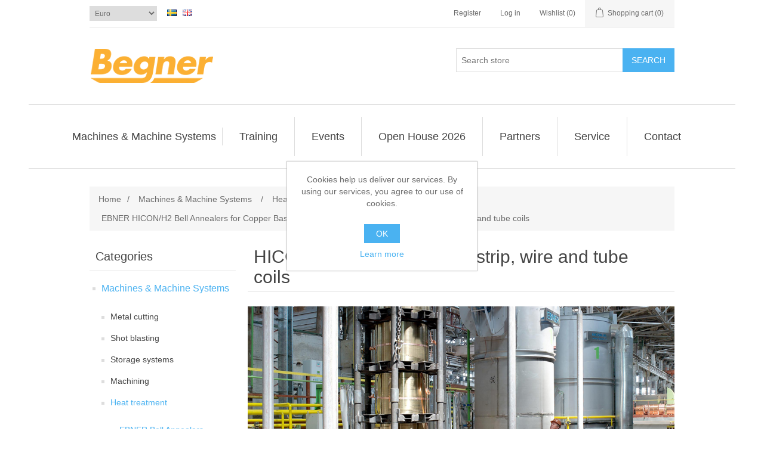

--- FILE ---
content_type: text/html; charset=utf-8
request_url: https://www.begner.se/en/hiconh-bell-annealer-for-strip-wire-and-tube-coils
body_size: 10710
content:
<!DOCTYPE html><html lang="en" dir="ltr" class="html-category-page"><head><title>Begner Agenturer . HICON/H&#x2082; bell annealer for strip, wire and tube coils</title><meta charset="UTF-8"><meta name="description" content="Bright annealing facilities for copper, brass, bronze, special alloys and clad strip coils"><meta name="keywords" content="Bright annealing facilities,for copper,brass,bronze,special alloys,clad strip coils"><meta name="generator" content="nopCommerce"><meta name="viewport" content="width=device-width, initial-scale=1"><script type="application/ld+json">{"@context":"https://schema.org","@type":"BreadcrumbList","itemListElement":[{"@type":"ListItem","position":1,"item":{"@id":"https://www.begner.se/en/machines-and-mechnical-systems","name":"Machines & Machine Systems"}},{"@type":"ListItem","position":2,"item":{"@id":"https://www.begner.se/en/heat-treatment","name":"Heat treatment"}},{"@type":"ListItem","position":3,"item":{"@id":"https://www.begner.se/en/ebner-bell-annealers","name":"EBNER Bell Annealers"}},{"@type":"ListItem","position":4,"item":{"@id":"https://www.begner.se/en/ebner-hiconh2-bell-annealers-for-copper-base-metal","name":"EBNER HICON/H2 Bell Annealers for Copper Base Metal"}},{"@type":"ListItem","position":5,"item":{"@id":"https://www.begner.se/en/hiconh-bell-annealer-for-strip-wire-and-tube-coils","name":"HICON/H₂ bell annealer for strip, wire and tube coils"}}]}</script><link rel="stylesheet" href="/css/ws7nj0xewle_twu0tmnzfw.styles.css?v=gtOm0dUlgMezukOOQGLyTf8C5hs"><link rel="shortcut icon" href="/icons/icons_2/favicon.ico"><script>!function(n,t,i){function p(){i.onInit&&i.onInit(r)}var u=n.location,s="script",h="instrumentationKey",f="ingestionendpoint",c="disableExceptionTracking",l="ai.device.",a="toLowerCase",e="crossOrigin",v="POST",y="appInsightsSDK",o=i.name||"appInsights",r;(i.name||n[y])&&(n[y]=o);r=n[o]||function(r){function nt(n,t){var i={},r="Browser";return i[l+"id"]=r[a](),i[l+"type"]=r,i["ai.operation.name"]=u&&u.pathname||"_unknown_",i["ai.internal.sdkVersion"]="javascript:snippet_"+(o.sv||o.version),{time:function(){function t(n){var t=""+n;return 1===t.length&&(t="0"+t),t}var n=new Date;return n.getUTCFullYear()+"-"+t(1+n.getUTCMonth())+"-"+t(n.getUTCDate())+"T"+t(n.getUTCHours())+":"+t(n.getUTCMinutes())+":"+t(n.getUTCSeconds())+"."+((n.getUTCMilliseconds()/1e3).toFixed(3)+"").slice(2,5)+"Z"}(),iKey:n,name:"Microsoft.ApplicationInsights."+n.replace(/-/g,"")+"."+t,sampleRate:100,tags:i,data:{baseData:{ver:2}}}}function rt(n){for(;n.length;)!function(n){o[n]=function(){var t=arguments;g||o.queue.push(function(){o[n].apply(o,t)})}}(n.pop())}var g=!1,w=!1,o={initialize:!0,queue:[],sv:"5",version:2,config:r},b=r.url||i.src,k,et,p,d;if(b){function tt(){var e,s,k,d,tt,it,c,l,y,t,p;g=!0;o.queue=[];w||(w=!0,e=b,c=function(){var n={},s=r.connectionString,u,t,i,e,o;if(s)for(u=s.split(";"),t=0;t<u.length;t++)i=u[t].split("="),2===i.length&&(n[i[0][a]()]=i[1]);return n[f]||(e=n.endpointsuffix,o=e?n.location:null,n[f]="https://"+(o?o+".":"")+"dc."+(e||"services.visualstudio.com")),n}(),l=c[h]||r[h]||"",y=c[f],t=y?y+"/v2/track":r.endpointUrl,(p=[]).push((s="SDK LOAD Failure: Failed to load Application Insights SDK script (See stack for details)",k=e,d=t,(it=(tt=nt(l,"Exception")).data).baseType="ExceptionData",it.baseData.exceptions=[{typeName:"SDKLoadFailed",message:s.replace(/\./g,"-"),hasFullStack:!1,stack:s+"\nSnippet failed to load ["+k+"] -- Telemetry is disabled\nHelp Link: https://go.microsoft.com/fwlink/?linkid=2128109\nHost: "+(u&&u.pathname||"_unknown_")+"\nEndpoint: "+d,parsedStack:[]}],tt)),p.push(function(n,t,i,r){var f=nt(l,"Message"),e=f.data,u;return e.baseType="MessageData",u=e.baseData,u.message='AI (Internal): 99 message:"'+("SDK LOAD Failure: Failed to load Application Insights SDK script (See stack for details) ("+i+")").replace(/\"/g,"")+'"',u.properties={endpoint:r},f}(0,0,e,t)),function(t,r){var f,u;JSON&&(f=n.fetch,f&&!i.useXhr?f(r,{method:v,body:JSON.stringify(t),mode:"cors"}):XMLHttpRequest&&(u=new XMLHttpRequest,u.open(v,r),u.setRequestHeader("Content-type","application/json"),u.send(JSON.stringify(t))))}(p,t))}function it(n,t){w||setTimeout(function(){!t&&o.core||tt()},500)}k=function(){var n=t.createElement(s),r;return n.src=b,r=i[e],!r&&""!==r||"undefined"==n[e]||(n[e]=r),n.onload=it,n.onerror=tt,n.onreadystatechange=function(t,i){"loaded"!==n.readyState&&"complete"!==n.readyState||it(0,i)},n}();i.ld<0?t.getElementsByTagName("head")[0].appendChild(k):setTimeout(function(){t.getElementsByTagName(s)[0].parentNode.appendChild(k)},i.ld||0)}try{o.cookie=t.cookie}catch(ot){}var y="track",ut="TrackPage",ft="TrackEvent";return rt([y+"Event",y+"PageView",y+"Exception",y+"Trace",y+"DependencyData",y+"Metric",y+"PageViewPerformance","start"+ut,"stop"+ut,"start"+ft,"stop"+ft,"addTelemetryInitializer","setAuthenticatedUserContext","clearAuthenticatedUserContext","flush"]),o.SeverityLevel={Verbose:0,Information:1,Warning:2,Error:3,Critical:4},et=(r.extensionConfig||{}).ApplicationInsightsAnalytics||{},!0!==r[c]&&!0!==et[c]&&(p="onerror",rt(["_"+p]),d=n[p],n[p]=function(n,t,i,r,u){var f=d&&d(n,t,i,r,u);return!0!==f&&o["_"+p]({message:n,url:t,lineNumber:i,columnNumber:r,error:u}),f},r.autoExceptionInstrumented=!0),o}(i.cfg);(n[o]=r).queue&&0===r.queue.length?(r.queue.push(p),r.trackPageView({})):p()}(window,document,{src:"https://js.monitor.azure.com/scripts/b/ai.2.min.js",crossOrigin:"anonymous",cfg:{connectionString:"InstrumentationKey=e590a8f7-ae02-4067-9ed9-90b41c91ea10;IngestionEndpoint=https://northeurope-2.in.applicationinsights.azure.com/;LiveEndpoint=https://northeurope.livediagnostics.monitor.azure.com/"}})</script><body><input name="__RequestVerificationToken" type="hidden" value="CfDJ8JUMkYMn7fRPmJgdEIGeR_UDMAehIpTeTrgyZ0jTT09942Sgw-bxm1v97lugaO6TtmhUvkFO5BeqFJx4-vymmVAABk8M3OlraQoVUc3zjrTR0MSQzje1wIOJi2sGuQsLN9solMLLhg3vA_ZPsErIOB4"><div class="ajax-loading-block-window" style="display:none"></div><div id="dialog-notifications-success" role="status" aria-live="polite" aria-atomic="true" title="Notification" style="display:none"></div><div id="dialog-notifications-error" role="alert" aria-live="assertive" aria-atomic="true" title="Error" style="display:none"></div><div id="dialog-notifications-warning" role="alert" aria-live="assertive" aria-atomic="true" title="Warning" style="display:none"></div><div id="bar-notification" class="bar-notification-container" role="status" aria-live="polite" aria-atomic="true" data-close="Close"></div><div class="master-wrapper-page"><header class="header"><a class="skip" href="#main">Skip navigation</a><div class="header-upper"><div class="header-selectors-wrapper"><div class="currency-selector"><select id="customerCurrency" name="customerCurrency" onchange="setLocation(this.value)" aria-label="Currency selector"><option selected value="https://www.begner.se/en/changecurrency/6?returnUrl=%2Fen%2Fhiconh-bell-annealer-for-strip-wire-and-tube-coils">Euro<option value="https://www.begner.se/en/changecurrency/10?returnUrl=%2Fen%2Fhiconh-bell-annealer-for-strip-wire-and-tube-coils">Swedish Krona</select></div><div class="language-selector"><ul class="language-list"><li><a href="https://www.begner.se/en/changelanguage/2?returnUrl=%2Fen%2Fhiconh-bell-annealer-for-strip-wire-and-tube-coils" title="Swedish"> <img title='Swedish' alt='Swedish' src="/images/flags/se.png"> </a><li><a href="https://www.begner.se/en/changelanguage/1?returnUrl=%2Fen%2Fhiconh-bell-annealer-for-strip-wire-and-tube-coils" title="English"> <img title='English' alt='English' class="selected" src="/images/flags/gb.png"> </a></ul></div></div><div class="header-links-wrapper"><div class="header-links"><ul><li><a href="/en/register?returnUrl=%2Fen%2Fhiconh-bell-annealer-for-strip-wire-and-tube-coils" class="ico-register">Register</a><li><a href="/en/login?returnUrl=%2Fen%2Fhiconh-bell-annealer-for-strip-wire-and-tube-coils" class="ico-login">Log in</a><li><a href="/en/wishlist" class="ico-wishlist"> <span class="wishlist-label">Wishlist</span> <span class="wishlist-qty">(0)</span> </a><li id="topcartlink"><a href="/en/cart" class="ico-cart"> <span class="cart-label">Shopping cart</span> <span class="cart-qty">(0)</span> </a></ul></div><div id="flyout-cart" class="flyout-cart"><div class="mini-shopping-cart"><div class="count">You have no items in your shopping cart.</div></div></div></div></div><div class="header-lower"><div class="header-logo"><a href="/en"> <img alt="BegnerAgenturer AB" src="https://www.begner.se/images/thumbs/0006467_BAAB_SOLO.png"> </a></div><div role="search" class="search-box store-search-box"><form method="get" id="small-search-box-form" action="/en/search"><input type="text" class="search-box-text" id="small-searchterms" autocomplete="off" name="q" placeholder="Search store" aria-label="Search store"> <button type="submit" class="button-1 search-box-button">Search</button></form></div></div></header><div class="header-menu"><nav class="menu-container menu-dropdown"><div id="menu-1" class="menu__toggle" role="button">Categories</div><div role="menu" class="menu" aria-labelledby="menu-1"><div class="menu__item menu-dropdown" role="menuitem"><div class="menu__item-toggle" aria-haspopup="menu" tabindex="-1"><a href="/en/machines-and-mechnical-systems" aria-expanded="false" aria-haspopup="menu" role="button" class="menu__link" tabindex="0">Machines &amp; Machine Systems</a></div><div class="menu__list-view" role="menu" aria-label="Machines &amp; Machine Systems"><div class="menu__item" role="menuitem"><a href="/en/metal-cutting" role="button" class="menu__link" tabindex="0">Metal cutting</a></div><div class="menu__item" role="menuitem"><a href="/en/shot-blasting" role="button" class="menu__link" tabindex="0">Shot blasting</a></div><div class="menu__item" role="menuitem"><a href="/en/coil-storage-systems" role="button" class="menu__link" tabindex="0">Storage systems</a></div><div class="menu__item" role="menuitem"><a href="/en/machining" role="button" class="menu__link" tabindex="0">Machining</a></div><div class="menu__item" role="menuitem"><a href="/en/heat-treatment" role="button" class="menu__link" tabindex="0">Heat treatment</a></div><div class="menu__item" role="menuitem"><a href="/en/3d-metal-printing" role="button" class="menu__link" tabindex="0">3D Metal Printing</a></div><div class="menu__item" role="menuitem"><a href="/en/processing-of-bars-tubes-and-profiles" role="button" class="menu__link" tabindex="0">Processing of bars, tubes and profiles</a></div><div class="menu__item" role="menuitem"><a href="/en/processing-of-plate-sheet-and-strip-metal" role="button" class="menu__link" tabindex="0">Processing of plate, sheet and strip metal</a></div><div class="menu__item" role="menuitem"><a href="/en/painting-and-coating-systems" role="button" class="menu__link" tabindex="0">Painting and coating systems</a></div></div></div><div class="menu__item" role="menuitem"><a href="/en/academy" role="button" class="menu__link" tabindex="0">Training</a></div><div class="menu__item" role="menuitem"><a href="/en/events" role="button" class="menu__link" tabindex="0">Events</a></div><div class="menu__item" role="menuitem"><a href="/en/begner-open-house-2026" role="button" class="menu__link" tabindex="0">Open House 2026</a></div><div class="menu__item" role="menuitem"><a href="/en/manufacturers" role="button" class="menu__link" tabindex="0">Partners</a></div><div class="menu__item" role="menuitem"><a href="/en/service" role="button" class="menu__link" tabindex="0">Service</a></div><div class="menu__item" role="menuitem"><a href="/en/contact" role="button" class="menu__link" tabindex="0">Contact</a></div></div></nav></div><main class="master-wrapper-content" id="main"><div class="master-column-wrapper"><div class="breadcrumb"><ul><li><a href="/en" title="Home">Home</a> <span class="delimiter">/</span><li><a href="/en/machines-and-mechnical-systems" title="Machines &amp; Machine Systems"> <span>Machines &amp; Machine Systems</span> </a> <span class="delimiter">/</span><li><a href="/en/heat-treatment" title="Heat treatment"> <span>Heat treatment</span> </a> <span class="delimiter">/</span><li><a href="/en/ebner-bell-annealers" title="EBNER Bell Annealers"> <span>EBNER Bell Annealers</span> </a> <span class="delimiter">/</span><li><a href="/en/ebner-hiconh2-bell-annealers-for-copper-base-metal" title="EBNER HICON/H2 Bell Annealers for Copper Base Metal"> <span>EBNER HICON/H2 Bell Annealers for Copper Base Metal</span> </a> <span class="delimiter">/</span><li><strong class="current-item">HICON/H&#x2082; bell annealer for strip, wire and tube coils</strong> <span id="/en/hiconh-bell-annealer-for-strip-wire-and-tube-coils"></span></ul></div><aside class="side-2"><section class="block block-category-navigation"><h2 class="title">Categories</h2><div class="listbox"><ul class="list"><li class="active"><a href="/en/machines-and-mechnical-systems"> Machines &amp; Machine Systems </a><ul class="sublist"><li class="inactive"><a href="/en/metal-cutting"> Metal cutting </a><li class="inactive"><a href="/en/shot-blasting"> Shot blasting </a><li class="inactive"><a href="/en/coil-storage-systems"> Storage systems </a><li class="inactive"><a href="/en/machining"> Machining </a><li class="active"><a href="/en/heat-treatment"> Heat treatment </a><ul class="sublist"><li class="active"><a href="/en/ebner-bell-annealers"> EBNER Bell Annealers </a><ul class="sublist"><li class="inactive"><a href="/en/greenbafx"> GREENBAFx </a><li class="inactive"><a href="/en/ebner-hiconh2-bell-annealers-for-steel"> EBNER HICON/H2 Bell Annealers for Steel </a><li class="inactive"><a href="/en/ebner-bell-annealers-for-electrical-steel"> EBNER Bell Annealers for Electrical Steel </a><li class="inactive"><a href="/en/ebner-hiconsaber"> EBNER Bell Annealer HICONSABER </a><li class="inactive"><a href="/en/ebner-hicon-bell-annealers-for-aluminum-strip-and-foil"> EBNER HICON Bell Annealers for Aluminum Strip and Foil </a><li class="active"><a href="/en/ebner-hiconh2-bell-annealers-for-copper-base-metal"> EBNER HICON/H2 Bell Annealers for Copper Base Metal </a><ul class="sublist"><li class="active last"><a href="/en/hiconh-bell-annealer-for-strip-wire-and-tube-coils"> HICON/H&#x2082; bell annealer for strip, wire and tube coils </a><li class="inactive"><a href="/en/hiconh-bell-annelaer-for-coinage-blanks"> HICON/H&#x2082; bell annelaer for coinage blanks </a></ul><li class="inactive"><a href="/en/ebner-inner-cover-manufacturing"> EBNER Inner Cover Manufacturing </a></ul><li class="inactive"><a href="/en/burner-systems"> EBNER Burner systems </a><li class="inactive"><a href="/en/hicon-hardening-and-tempering-lines"> EBNER Hardening &amp; Tempering Lines </a><li class="inactive"><a href="/en/hicon-pusher-furnaces"> EBNER Pusher-type Furnaces </a><li class="inactive"><a href="/en/hicon-floater-furnaces-for-strip"> EBNER Floater Furnaces </a><li class="inactive"><a href="/en/press-hardening"> EBNER Press hardening </a></ul><li class="inactive"><a href="/en/3d-metal-printing"> 3D Metal Printing </a><li class="inactive"><a href="/en/processing-of-bars-tubes-and-profiles"> Processing of bars, tubes and profiles </a><li class="inactive"><a href="/en/processing-of-plate-sheet-and-strip-metal"> Processing of plate, sheet and strip metal </a><li class="inactive"><a href="/en/painting-and-coating-systems"> Painting and coating systems </a></ul><li class="inactive"><a href="/en/academy"> Training </a><li class="inactive"><a href="/en/career"> Career </a><li class="inactive"><a href="/en/events"> Events </a></ul></div></section><section class="block block-popular-tags"><h2 class="title">Popular tags</h2><div class="listbox"><div class="tags"><ul><li><a href="/en/cold-forming-press" style="font-size:90%">cold forming press</a></ul></div><div class="view-all"><a href="/en/producttag/all">View all</a></div></div></section></aside><section class="center-2"><div class="page category-page"><div class="page-title"><h1>HICON/H&#x2082; bell annealer for strip, wire and tube coils</h1></div><div class="page-body"><div class="category-description"><h2><img style="display:block;margin-left:auto;margin-right:auto" src="/images/uploaded/EBNER/COPPER/STRIP/bell-annealer-strip-header.jpg" alt="Värmebehandling Kopparindustri" width="100%" height="100%"></h2><h3>&nbsp;</h3><h3><span style="color:#db9620;font-size:16pt">HICON/H<sub>2</sub> bell annealer for strip, wire and tube coils.</span></h3><p>In addition to cost-effectiveness, the performance capacity of a HICON/H<sub>2</sub> bell annealer facility has clearly been proven through the high quality its heat treated products.<p>The results of this innovative annealing technology are a highly uniform microstructure with the desired mechanical properties and improved surface finish. It therefore achieves all the essential requirements for optimizing the subsequent production steps.<p>Together with the fact that this annealing technology also reduces or eliminates pickling, which is harmful to the environment, the <span style="color:#3598db"><strong>EBNER</strong> </span>bright annealing process is more significant today than ever before as a cost-effective and ecological solution.<h3>Applications</h3><ul><li>Copper alloys<li>Brass strip coils<li>Copper-iron alloys<li>Nickel silver<li>Phosphor bronze<li>Beryllium copper<li>Copper<li>ETP, electrolytic copper (with max. 5 % H2 in the process atmosphere)<li>OFC, oxygen-free copper<li>Precious metals such as gold, silver and alloys<li>Superconductors</ul><p>&nbsp;<p><img src="/images/uploaded/EBNER/COPPER/STRIP/bell-annealer-produktbild1.jpg" alt="Värmebehandling Koppar" width="100%" height="100%"></div><div class="products-container"><div class="ajax-products-busy"></div><div class="products-wrapper"></div></div></div></div></section></div></main><footer class="footer"><section class="footer-upper"><nav class="footer-navigation"><div class="footer-menu" role="none"><h2 id="footer-menu-2" class="footer-menu__title footer-menu__toggle" aria-haspopup="menu" aria-expanded="false">Information</h2><div class="footer-menu__list" role="menu" aria-labelledby="footer-menu-2"><div class="footer-menu__item" role="menuitem"><a href="/en/shipping-returns" class="footer-menu__link">Shipping &amp; returns</a></div><div class="footer-menu__item" role="menuitem"><a href="/en/privacy-notice" class="footer-menu__link">Privacy notice</a></div><div class="footer-menu__item" role="menuitem"><a href="/en/conditions-of-use" class="footer-menu__link">General Terms &amp; Conditions</a></div><div class="footer-menu__item" role="menuitem"><a href="https://www.begner.com" class="footer-menu__link">Begner System / iba Nordic</a></div></div></div><div class="footer-menu" role="none"><h2 id="footer-menu-3" class="footer-menu__title footer-menu__toggle" aria-haspopup="menu" aria-expanded="false">Service &amp; Support</h2><div class="footer-menu__list" role="menu" aria-labelledby="footer-menu-3"><div class="footer-menu__item" role="menuitem"><a href="/en/contact" class="footer-menu__link">Contact</a></div><div class="footer-menu__item" role="menuitem"><a href="/en/supplier-list" class="footer-menu__link">List of Suppliers</a></div><div class="footer-menu__item" role="menuitem"><a href="/en/login" class="footer-menu__link">Login</a></div></div></div><div class="footer-menu" role="none"><h2 id="footer-menu-4" class="footer-menu__title footer-menu__toggle" aria-haspopup="menu" aria-expanded="false">My account</h2><div class="footer-menu__list" role="menu" aria-labelledby="footer-menu-4"><div class="footer-menu__item" role="menuitem"><a href="/en/customer/info" class="footer-menu__link">My account</a></div><div class="footer-menu__item" role="menuitem"><a href="/en/order/history" class="footer-menu__link">Orders</a></div><div class="footer-menu__item" role="menuitem"><a href="/en/customer/addresses" class="footer-menu__link">Addresses</a></div><div class="footer-menu__item" role="menuitem"><a href="/en/cart" class="footer-menu__link">Shopping cart</a></div></div></div></nav><div class="footer-block follow-us"><div class="social"><h2 class="title">Follow us</h2><ul class="networks"><li class="facebook"><a href="https://www.facebook.com/begneragenturer/" target="_blank" rel="noopener noreferrer">Facebook</a><li class="rss"><a href="/news/rss/1">RSS</a><li class="youtube"><a href="https://www.youtube.com/channel/UCfp7aIS2xcJF1kGYcTsh1uQ" target="_blank" rel="noopener noreferrer">YouTube</a><li class="instagram"><a href="https://www.instagram.com/begneragenturer/" target="_blank" rel="noopener noreferrer">Instagram</a></ul></div><div class="newsletter" role="form"><h2 class="title">Newsletter</h2><div class="newsletter-subscribe" id="newsletter-subscribe-block"><div class="newsletter-email"><input id="newsletter-email" class="newsletter-subscribe-text" placeholder="Enter your email here..." aria-label="Sign up for our newsletter" type="email" name="NewsLetterEmail"> <button type="button" id="newsletter-subscribe-button" class="button-1 newsletter-subscribe-button">Send</button><div class="options"><span class="subscribe"> <input id="newsletter_subscribe" type="radio" value="newsletter_subscribe" name="newsletter_block" checked> <label for="newsletter_subscribe">Subscribe</label> </span> <span class="unsubscribe"> <input id="newsletter_unsubscribe" type="radio" value="newsletter_unsubscribe" name="newsletter_block"> <label for="newsletter_unsubscribe">Unsubscribe</label> </span></div></div><div class="newsletter-validation"><span id="subscribe-loading-progress" style="display:none" class="please-wait">Wait...</span> <span class="field-validation-valid" data-valmsg-for="NewsLetterEmail" data-valmsg-replace="true"></span></div></div><div class="newsletter-result" id="newsletter-result-block"></div></div></div></section><section class="footer-lower"><div class="footer-info"><span class="footer-disclaimer">Copyright &copy; 2026 BegnerAgenturer AB. All rights reserved.</span></div><div class="footer-powered-by">Powered by <a href="https://www.nopcommerce.com/" target="_blank" rel="nofollow">nopCommerce</a></div></section></footer></div><div id="eu-cookie-bar-notification" class="eu-cookie-bar-notification"><div class="content"><div class="text">Cookies help us deliver our services. By using our services, you agree to our use of cookies.</div><div class="buttons-more"><button type="button" class="ok-button button-1" id="eu-cookie-ok">OK</button> <a class="learn-more" href="/en/privacy-notice">Learn more</a></div></div></div><script src="/js/blsiqmzhhmoqeo0kwvwk_a.scripts.js?v=krcXn4mex1ngx3eD6g5-Vh1zWhw"></script><script>function addPagerHandlers(){$("[data-page]").on("click",function(n){return n.preventDefault(),CatalogProducts.getProducts($(this).data("page")),!1})}$(function(){CatalogProducts.init({ajax:!0,browserPath:"/en/hiconh-bell-annealer-for-strip-wire-and-tube-coils",fetchUrl:"/category/products?categoryId=525"});addPagerHandlers();$(CatalogProducts).on("loaded",function(){addPagerHandlers()})})</script><script>$(function(){$(".header-upper").on({focus:function(){$("#flyout-cart").addClass("active")},focusout:function(){setTimeout(function(){$("#topcartlink, #flyout-cart").find(":focus").length||$("#flyout-cart").removeClass("active")},0)},mouseenter:function(){$("#flyout-cart").addClass("active")},mouseleave:function(){$("#flyout-cart").removeClass("active")}},"#topcartlink, #flyout-cart");AjaxCart.init(!1,".header-links .cart-qty",".header-links .wishlist-qty","#flyout-cart",{AjaxCartFailure:"Failed to add the product. Please refresh the page and try one more time."})})</script><script>$("#small-search-box-form").on("submit",function(n){if(n.preventDefault(),$("#small-searchterms").val()==""){alert("Please enter some search keyword");$("#small-searchterms").focus();return}var t=document.getElementById("small-search-box-form"),i=new FormData(t);window.location.href=`/en/search?${new URLSearchParams(i).toString()}`})</script><script>$(function(){var n=new Map,t,i;$("#small-searchterms").autocomplete({delay:500,minLength:3,source:function(t,i){var e=t.term&&t.term.trim().toLowerCase(),u=$("#SearchCategoryId"),o=u.length==0?0:u.val(),f={term:e,categoryId:o},r=JSON.stringify(f);if(n.has(r)){i(n.get(r));return}$.getJSON("/catalog/searchtermautocomplete",f,function(t){n.set(r,t);i(t)})},appendTo:".search-box",select:function(n,t){return $("#small-searchterms").val(t.item.label),setLocation(t.item.producturl),!1},open:function(){t&&(i=document.getElementById("small-searchterms").value,$(".ui-autocomplete").append('<li class="ui-menu-item" role="presentation"><a href="/search?q='+i+'">View all results...<\/a><\/li>'))}}).focus(function(){$(this).autocomplete("search",$(this).val())}).data("ui-autocomplete")._renderItem=function(n,i){var r=i.label;return t=i.showlinktoresultsearch,r=htmlEncode(r),imageWidth="20",$("<li><\/li>").data("item.autocomplete",i).append("<a><span>"+r+"<\/span><\/a>").appendTo(n)}})</script><script>mainMenu.init(".menu-container .menu__toggle, .menu-container .menu__item-toggle","menu-dropdown--active")</script><script>mainMenu.init(".footer-navigation .footer-menu__toggle","footer-menu--active")</script><script>async function getCaptchaToken(n,t,i){var r="";if(i)for(grecaptcha.ready(()=>{grecaptcha.execute(t,{action:n}).then(n=>{r=n})});r=="";)await new Promise(n=>setTimeout(n,100));else r=$('#newsletter-subscribe-block .captcha-box textarea[name="g-recaptcha-response"').val();return r}async function newsletter_subscribe(n){var r=$("#subscribe-loading-progress"),t,i;r.show();t="";!1&&(t=await getCaptchaToken("SubscribeNewsletter","6Leb-XgUAAAAALWnsA4p0vai8mQqIEe8UwexRIKw",!1));i={subscribe:n,email:$("#newsletter-email").val(),"g-recaptcha-response":t};addAntiForgeryToken(i);$.ajax({cache:!1,type:"POST",url:"/subscribenewsletter",data:i,success:function(n){$("#newsletter-result-block").html(n.Result);n.Success?($("#newsletter-subscribe-block").hide(),$("#newsletter-result-block").show()):$("#newsletter-result-block").fadeIn("slow").delay(2e3).fadeOut("slow")},error:function(){alert("Failed to subscribe.")},complete:function(){r.hide()}})}$(function(){$("#newsletter-subscribe-button").on("click",function(){$("#newsletter_subscribe").is(":checked")?newsletter_subscribe("true"):newsletter_subscribe("false")});$("#newsletter-email").on("keydown",function(n){if(n.keyCode==13)return $("#newsletter-subscribe-button").trigger("click"),!1})})</script><script>$(function(){$(".block .title").on("click",function(){var n=window,t="inner",i;"innerWidth"in window||(t="client",n=document.documentElement||document.body);i={width:n[t+"Width"],height:n[t+"Height"]};i.width<1001&&$(this).siblings(".listbox").slideToggle("slow")})})</script><script>$(function(){$("#eu-cookie-bar-notification").show();$("#eu-cookie-ok").on("click",function(){var n={};addAntiForgeryToken(n);$.ajax({cache:!1,type:"POST",data:n,url:"/eucookielawaccept",dataType:"json",success:function(){$("#eu-cookie-bar-notification").hide()},error:function(){alert("Cannot store value")}})})})</script>